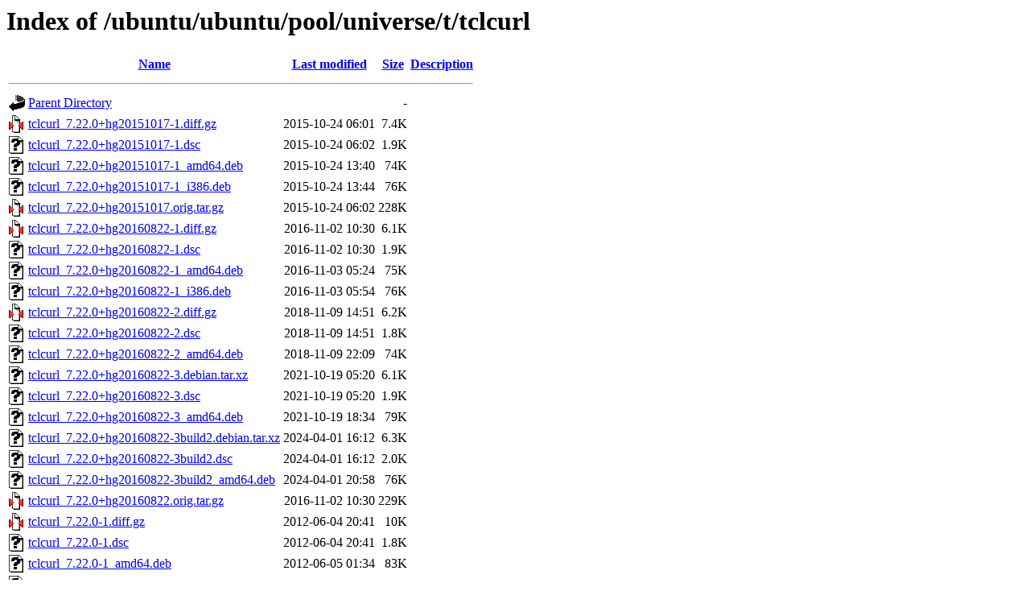

--- FILE ---
content_type: text/html;charset=UTF-8
request_url: https://kebo.pens.ac.id/ubuntu/ubuntu/pool/universe/t/tclcurl/
body_size: 1168
content:
<!DOCTYPE HTML PUBLIC "-//W3C//DTD HTML 3.2 Final//EN">
<html>
 <head>
  <title>Index of /ubuntu/ubuntu/pool/universe/t/tclcurl</title>
 </head>
 <body>
<h1>Index of /ubuntu/ubuntu/pool/universe/t/tclcurl</h1>
  <table>
   <tr><th valign="top"><img src="/icons/blank.gif" alt="[ICO]"></th><th><a href="?C=N;O=D">Name</a></th><th><a href="?C=M;O=A">Last modified</a></th><th><a href="?C=S;O=A">Size</a></th><th><a href="?C=D;O=A">Description</a></th></tr>
   <tr><th colspan="5"><hr></th></tr>
<tr><td valign="top"><img src="/icons/back.gif" alt="[PARENTDIR]"></td><td><a href="/ubuntu/ubuntu/pool/universe/t/">Parent Directory</a></td><td>&nbsp;</td><td align="right">  - </td><td>&nbsp;</td></tr>
<tr><td valign="top"><img src="/icons/compressed.gif" alt="[   ]"></td><td><a href="tclcurl_7.22.0+hg20151017-1.diff.gz">tclcurl_7.22.0+hg20151017-1.diff.gz</a></td><td align="right">2015-10-24 06:01  </td><td align="right">7.4K</td><td>&nbsp;</td></tr>
<tr><td valign="top"><img src="/icons/unknown.gif" alt="[   ]"></td><td><a href="tclcurl_7.22.0+hg20151017-1.dsc">tclcurl_7.22.0+hg20151017-1.dsc</a></td><td align="right">2015-10-24 06:02  </td><td align="right">1.9K</td><td>&nbsp;</td></tr>
<tr><td valign="top"><img src="/icons/unknown.gif" alt="[   ]"></td><td><a href="tclcurl_7.22.0+hg20151017-1_amd64.deb">tclcurl_7.22.0+hg20151017-1_amd64.deb</a></td><td align="right">2015-10-24 13:40  </td><td align="right"> 74K</td><td>&nbsp;</td></tr>
<tr><td valign="top"><img src="/icons/unknown.gif" alt="[   ]"></td><td><a href="tclcurl_7.22.0+hg20151017-1_i386.deb">tclcurl_7.22.0+hg20151017-1_i386.deb</a></td><td align="right">2015-10-24 13:44  </td><td align="right"> 76K</td><td>&nbsp;</td></tr>
<tr><td valign="top"><img src="/icons/compressed.gif" alt="[   ]"></td><td><a href="tclcurl_7.22.0+hg20151017.orig.tar.gz">tclcurl_7.22.0+hg20151017.orig.tar.gz</a></td><td align="right">2015-10-24 06:02  </td><td align="right">228K</td><td>&nbsp;</td></tr>
<tr><td valign="top"><img src="/icons/compressed.gif" alt="[   ]"></td><td><a href="tclcurl_7.22.0+hg20160822-1.diff.gz">tclcurl_7.22.0+hg20160822-1.diff.gz</a></td><td align="right">2016-11-02 10:30  </td><td align="right">6.1K</td><td>&nbsp;</td></tr>
<tr><td valign="top"><img src="/icons/unknown.gif" alt="[   ]"></td><td><a href="tclcurl_7.22.0+hg20160822-1.dsc">tclcurl_7.22.0+hg20160822-1.dsc</a></td><td align="right">2016-11-02 10:30  </td><td align="right">1.9K</td><td>&nbsp;</td></tr>
<tr><td valign="top"><img src="/icons/unknown.gif" alt="[   ]"></td><td><a href="tclcurl_7.22.0+hg20160822-1_amd64.deb">tclcurl_7.22.0+hg20160822-1_amd64.deb</a></td><td align="right">2016-11-03 05:24  </td><td align="right"> 75K</td><td>&nbsp;</td></tr>
<tr><td valign="top"><img src="/icons/unknown.gif" alt="[   ]"></td><td><a href="tclcurl_7.22.0+hg20160822-1_i386.deb">tclcurl_7.22.0+hg20160822-1_i386.deb</a></td><td align="right">2016-11-03 05:54  </td><td align="right"> 76K</td><td>&nbsp;</td></tr>
<tr><td valign="top"><img src="/icons/compressed.gif" alt="[   ]"></td><td><a href="tclcurl_7.22.0+hg20160822-2.diff.gz">tclcurl_7.22.0+hg20160822-2.diff.gz</a></td><td align="right">2018-11-09 14:51  </td><td align="right">6.2K</td><td>&nbsp;</td></tr>
<tr><td valign="top"><img src="/icons/unknown.gif" alt="[   ]"></td><td><a href="tclcurl_7.22.0+hg20160822-2.dsc">tclcurl_7.22.0+hg20160822-2.dsc</a></td><td align="right">2018-11-09 14:51  </td><td align="right">1.8K</td><td>&nbsp;</td></tr>
<tr><td valign="top"><img src="/icons/unknown.gif" alt="[   ]"></td><td><a href="tclcurl_7.22.0+hg20160822-2_amd64.deb">tclcurl_7.22.0+hg20160822-2_amd64.deb</a></td><td align="right">2018-11-09 22:09  </td><td align="right"> 74K</td><td>&nbsp;</td></tr>
<tr><td valign="top"><img src="/icons/unknown.gif" alt="[   ]"></td><td><a href="tclcurl_7.22.0+hg20160822-3.debian.tar.xz">tclcurl_7.22.0+hg20160822-3.debian.tar.xz</a></td><td align="right">2021-10-19 05:20  </td><td align="right">6.1K</td><td>&nbsp;</td></tr>
<tr><td valign="top"><img src="/icons/unknown.gif" alt="[   ]"></td><td><a href="tclcurl_7.22.0+hg20160822-3.dsc">tclcurl_7.22.0+hg20160822-3.dsc</a></td><td align="right">2021-10-19 05:20  </td><td align="right">1.9K</td><td>&nbsp;</td></tr>
<tr><td valign="top"><img src="/icons/unknown.gif" alt="[   ]"></td><td><a href="tclcurl_7.22.0+hg20160822-3_amd64.deb">tclcurl_7.22.0+hg20160822-3_amd64.deb</a></td><td align="right">2021-10-19 18:34  </td><td align="right"> 79K</td><td>&nbsp;</td></tr>
<tr><td valign="top"><img src="/icons/unknown.gif" alt="[   ]"></td><td><a href="tclcurl_7.22.0+hg20160822-3build2.debian.tar.xz">tclcurl_7.22.0+hg20160822-3build2.debian.tar.xz</a></td><td align="right">2024-04-01 16:12  </td><td align="right">6.3K</td><td>&nbsp;</td></tr>
<tr><td valign="top"><img src="/icons/unknown.gif" alt="[   ]"></td><td><a href="tclcurl_7.22.0+hg20160822-3build2.dsc">tclcurl_7.22.0+hg20160822-3build2.dsc</a></td><td align="right">2024-04-01 16:12  </td><td align="right">2.0K</td><td>&nbsp;</td></tr>
<tr><td valign="top"><img src="/icons/unknown.gif" alt="[   ]"></td><td><a href="tclcurl_7.22.0+hg20160822-3build2_amd64.deb">tclcurl_7.22.0+hg20160822-3build2_amd64.deb</a></td><td align="right">2024-04-01 20:58  </td><td align="right"> 76K</td><td>&nbsp;</td></tr>
<tr><td valign="top"><img src="/icons/compressed.gif" alt="[   ]"></td><td><a href="tclcurl_7.22.0+hg20160822.orig.tar.gz">tclcurl_7.22.0+hg20160822.orig.tar.gz</a></td><td align="right">2016-11-02 10:30  </td><td align="right">229K</td><td>&nbsp;</td></tr>
<tr><td valign="top"><img src="/icons/compressed.gif" alt="[   ]"></td><td><a href="tclcurl_7.22.0-1.diff.gz">tclcurl_7.22.0-1.diff.gz</a></td><td align="right">2012-06-04 20:41  </td><td align="right"> 10K</td><td>&nbsp;</td></tr>
<tr><td valign="top"><img src="/icons/unknown.gif" alt="[   ]"></td><td><a href="tclcurl_7.22.0-1.dsc">tclcurl_7.22.0-1.dsc</a></td><td align="right">2012-06-04 20:41  </td><td align="right">1.8K</td><td>&nbsp;</td></tr>
<tr><td valign="top"><img src="/icons/unknown.gif" alt="[   ]"></td><td><a href="tclcurl_7.22.0-1_amd64.deb">tclcurl_7.22.0-1_amd64.deb</a></td><td align="right">2012-06-05 01:34  </td><td align="right"> 83K</td><td>&nbsp;</td></tr>
<tr><td valign="top"><img src="/icons/unknown.gif" alt="[   ]"></td><td><a href="tclcurl_7.22.0-1_i386.deb">tclcurl_7.22.0-1_i386.deb</a></td><td align="right">2012-06-05 01:35  </td><td align="right"> 83K</td><td>&nbsp;</td></tr>
<tr><td valign="top"><img src="/icons/compressed.gif" alt="[   ]"></td><td><a href="tclcurl_7.22.0.orig.tar.gz">tclcurl_7.22.0.orig.tar.gz</a></td><td align="right">2012-06-04 20:41  </td><td align="right">231K</td><td>&nbsp;</td></tr>
<tr><td valign="top"><img src="/icons/unknown.gif" alt="[   ]"></td><td><a href="tclcurl_7.22.1-1.debian.tar.xz">tclcurl_7.22.1-1.debian.tar.xz</a></td><td align="right">2024-11-01 01:55  </td><td align="right">6.4K</td><td>&nbsp;</td></tr>
<tr><td valign="top"><img src="/icons/unknown.gif" alt="[   ]"></td><td><a href="tclcurl_7.22.1-1.dsc">tclcurl_7.22.1-1.dsc</a></td><td align="right">2024-11-01 01:55  </td><td align="right">1.7K</td><td>&nbsp;</td></tr>
<tr><td valign="top"><img src="/icons/unknown.gif" alt="[   ]"></td><td><a href="tclcurl_7.22.1-1_amd64.deb">tclcurl_7.22.1-1_amd64.deb</a></td><td align="right">2024-11-01 19:31  </td><td align="right"> 77K</td><td>&nbsp;</td></tr>
<tr><td valign="top"><img src="/icons/unknown.gif" alt="[   ]"></td><td><a href="tclcurl_7.22.1-2.debian.tar.xz">tclcurl_7.22.1-2.debian.tar.xz</a></td><td align="right">2026-01-04 12:48  </td><td align="right"> 25K</td><td>&nbsp;</td></tr>
<tr><td valign="top"><img src="/icons/unknown.gif" alt="[   ]"></td><td><a href="tclcurl_7.22.1-2.dsc">tclcurl_7.22.1-2.dsc</a></td><td align="right">2026-01-04 12:48  </td><td align="right">1.7K</td><td>&nbsp;</td></tr>
<tr><td valign="top"><img src="/icons/unknown.gif" alt="[   ]"></td><td><a href="tclcurl_7.22.1-2_amd64.deb">tclcurl_7.22.1-2_amd64.deb</a></td><td align="right">2026-01-04 12:48  </td><td align="right"> 89K</td><td>&nbsp;</td></tr>
<tr><td valign="top"><img src="/icons/unknown.gif" alt="[   ]"></td><td><a href="tclcurl_7.22.1-2_amd64v3.deb">tclcurl_7.22.1-2_amd64v3.deb</a></td><td align="right">2026-01-04 12:48  </td><td align="right"> 89K</td><td>&nbsp;</td></tr>
<tr><td valign="top"><img src="/icons/compressed.gif" alt="[   ]"></td><td><a href="tclcurl_7.22.1.orig.tar.gz">tclcurl_7.22.1.orig.tar.gz</a></td><td align="right">2024-11-01 01:55  </td><td align="right">235K</td><td>&nbsp;</td></tr>
   <tr><th colspan="5"><hr></th></tr>
</table>
</body></html>
